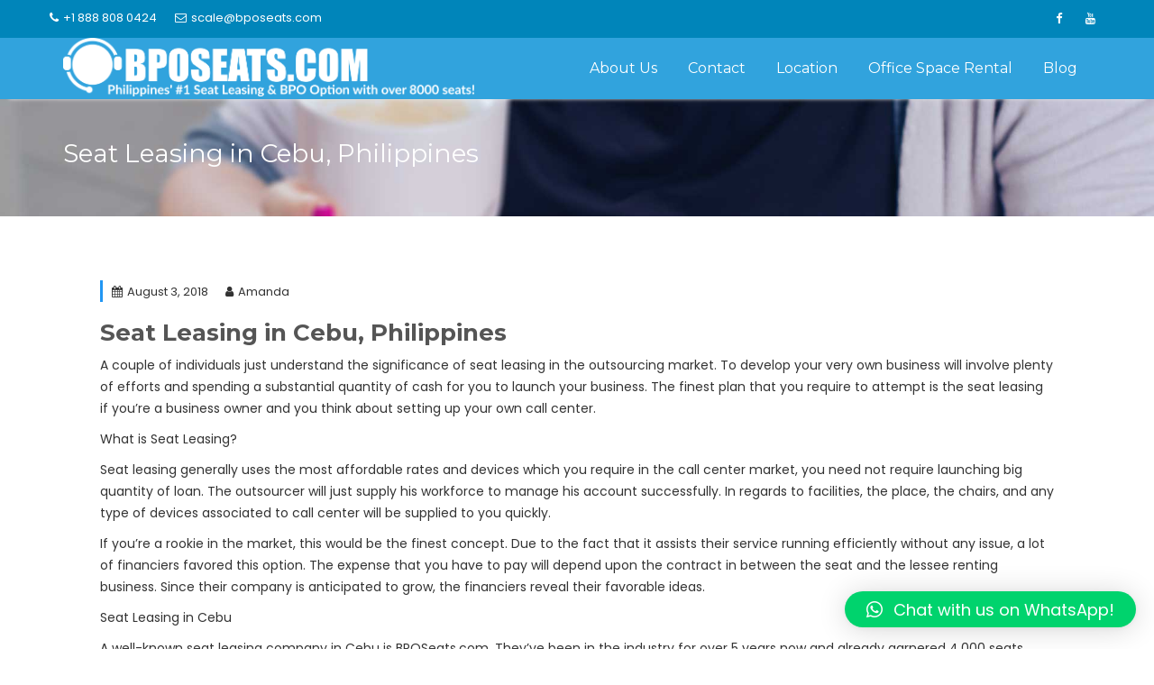

--- FILE ---
content_type: text/html; charset=UTF-8
request_url: https://callcenteroffice.bposeats.com/2018/08/03/seat-leasing-in-cebu-philippines/
body_size: 14246
content:
<!DOCTYPE html><html lang="en-US">
        	<head>

		        <meta charset="UTF-8">
        <meta name="viewport" content="width=device-width, initial-scale=1">
        <link rel="profile" href="http://gmpg.org/xfn/11">
        <link rel="pingback" href="https://callcenteroffice.bposeats.com/xmlrpc.php">
        <meta name='robots' content='index, follow, max-image-preview:large, max-snippet:-1, max-video-preview:-1' />

	<!-- This site is optimized with the Yoast SEO plugin v19.14 - https://yoast.com/wordpress/plugins/seo/ -->
	<title>Seat Leasing in Cebu, Philippines</title>
	<meta name="description" content="A well-known seat leasing company in Cebu is BPOSeats.com. They have over 4,000 seats across 4 prime locations in the city." />
	<link rel="canonical" href="https://callcenteroffice.bposeats.com/2018/08/03/seat-leasing-in-cebu-philippines/" />
	<meta property="og:locale" content="en_US" />
	<meta property="og:type" content="article" />
	<meta property="og:title" content="Seat Leasing in Cebu, Philippines" />
	<meta property="og:description" content="A well-known seat leasing company in Cebu is BPOSeats.com. They have over 4,000 seats across 4 prime locations in the city." />
	<meta property="og:url" content="https://callcenteroffice.bposeats.com/2018/08/03/seat-leasing-in-cebu-philippines/" />
	<meta property="og:site_name" content="BPOSeats.com" />
	<meta property="article:published_time" content="2018-08-03T09:41:07+00:00" />
	<meta property="og:image" content="https://callcenteroffice.bposeats.com/wp-content/uploads/2018/05/IMG_1907-e1529303566692.jpg" />
	<meta property="og:image:width" content="1300" />
	<meta property="og:image:height" content="866" />
	<meta property="og:image:type" content="image/jpeg" />
	<meta name="author" content="Amanda" />
	<meta name="twitter:card" content="summary_large_image" />
	<meta name="twitter:label1" content="Written by" />
	<meta name="twitter:data1" content="Amanda" />
	<meta name="twitter:label2" content="Est. reading time" />
	<meta name="twitter:data2" content="2 minutes" />
	<script type="application/ld+json" class="yoast-schema-graph">{"@context":"https://schema.org","@graph":[{"@type":"Article","@id":"https://callcenteroffice.bposeats.com/2018/08/03/seat-leasing-in-cebu-philippines/#article","isPartOf":{"@id":"https://callcenteroffice.bposeats.com/2018/08/03/seat-leasing-in-cebu-philippines/"},"author":{"name":"Amanda","@id":"https://callcenteroffice.bposeats.com/#/schema/person/a7cb23c2aa16bb2fd59a49f85e906755"},"headline":"Seat Leasing in Cebu, Philippines","datePublished":"2018-08-03T09:41:07+00:00","dateModified":"2018-08-03T09:41:07+00:00","mainEntityOfPage":{"@id":"https://callcenteroffice.bposeats.com/2018/08/03/seat-leasing-in-cebu-philippines/"},"wordCount":363,"commentCount":0,"publisher":{"@id":"https://callcenteroffice.bposeats.com/#organization"},"image":{"@id":"https://callcenteroffice.bposeats.com/2018/08/03/seat-leasing-in-cebu-philippines/#primaryimage"},"thumbnailUrl":"https://callcenteroffice.bposeats.com/wp-content/uploads/2018/05/IMG_1907-e1529303566692.jpg","keywords":["BPO Seat Leasing","bposeats","bposeats.com","call center seat leasing","cebu seat leasing","Seat Leasing","seat leasing Cebu","Seat Leasing offices","seat leasing provider","seat leasing services"],"inLanguage":"en-US","potentialAction":[{"@type":"CommentAction","name":"Comment","target":["https://callcenteroffice.bposeats.com/2018/08/03/seat-leasing-in-cebu-philippines/#respond"]}]},{"@type":"WebPage","@id":"https://callcenteroffice.bposeats.com/2018/08/03/seat-leasing-in-cebu-philippines/","url":"https://callcenteroffice.bposeats.com/2018/08/03/seat-leasing-in-cebu-philippines/","name":"Seat Leasing in Cebu, Philippines","isPartOf":{"@id":"https://callcenteroffice.bposeats.com/#website"},"primaryImageOfPage":{"@id":"https://callcenteroffice.bposeats.com/2018/08/03/seat-leasing-in-cebu-philippines/#primaryimage"},"image":{"@id":"https://callcenteroffice.bposeats.com/2018/08/03/seat-leasing-in-cebu-philippines/#primaryimage"},"thumbnailUrl":"https://callcenteroffice.bposeats.com/wp-content/uploads/2018/05/IMG_1907-e1529303566692.jpg","datePublished":"2018-08-03T09:41:07+00:00","dateModified":"2018-08-03T09:41:07+00:00","description":"A well-known seat leasing company in Cebu is BPOSeats.com. They have over 4,000 seats across 4 prime locations in the city.","breadcrumb":{"@id":"https://callcenteroffice.bposeats.com/2018/08/03/seat-leasing-in-cebu-philippines/#breadcrumb"},"inLanguage":"en-US","potentialAction":[{"@type":"ReadAction","target":["https://callcenteroffice.bposeats.com/2018/08/03/seat-leasing-in-cebu-philippines/"]}]},{"@type":"ImageObject","inLanguage":"en-US","@id":"https://callcenteroffice.bposeats.com/2018/08/03/seat-leasing-in-cebu-philippines/#primaryimage","url":"https://callcenteroffice.bposeats.com/wp-content/uploads/2018/05/IMG_1907-e1529303566692.jpg","contentUrl":"https://callcenteroffice.bposeats.com/wp-content/uploads/2018/05/IMG_1907-e1529303566692.jpg","width":1300,"height":866},{"@type":"BreadcrumbList","@id":"https://callcenteroffice.bposeats.com/2018/08/03/seat-leasing-in-cebu-philippines/#breadcrumb","itemListElement":[{"@type":"ListItem","position":1,"name":"Home","item":"https://callcenteroffice.bposeats.com/"},{"@type":"ListItem","position":2,"name":"Blog","item":"https://callcenteroffice.bposeats.com/home/about-bposeats-com-cebu-city-philippines-seat-leasing-contact-us/blog/"},{"@type":"ListItem","position":3,"name":"Seat Leasing in Cebu, Philippines"}]},{"@type":"WebSite","@id":"https://callcenteroffice.bposeats.com/#website","url":"https://callcenteroffice.bposeats.com/","name":"BPOSeats.com","description":"Philippine&#039;s #1 Seat Leasing &amp; BPO Option with over 8000 seats available!","publisher":{"@id":"https://callcenteroffice.bposeats.com/#organization"},"potentialAction":[{"@type":"SearchAction","target":{"@type":"EntryPoint","urlTemplate":"https://callcenteroffice.bposeats.com/?s={search_term_string}"},"query-input":"required name=search_term_string"}],"inLanguage":"en-US"},{"@type":"Organization","@id":"https://callcenteroffice.bposeats.com/#organization","name":"BPOSeats","url":"https://callcenteroffice.bposeats.com/","logo":{"@type":"ImageObject","inLanguage":"en-US","@id":"https://callcenteroffice.bposeats.com/#/schema/logo/image/","url":"https://callcenteroffice.bposeats.com/wp-content/uploads/2017/07/BPOseats.com-largex5-logo.png","contentUrl":"https://callcenteroffice.bposeats.com/wp-content/uploads/2017/07/BPOseats.com-largex5-logo.png","width":300,"height":203,"caption":"BPOSeats"},"image":{"@id":"https://callcenteroffice.bposeats.com/#/schema/logo/image/"}},{"@type":"Person","@id":"https://callcenteroffice.bposeats.com/#/schema/person/a7cb23c2aa16bb2fd59a49f85e906755","name":"Amanda","image":{"@type":"ImageObject","inLanguage":"en-US","@id":"https://callcenteroffice.bposeats.com/#/schema/person/image/","url":"https://secure.gravatar.com/avatar/3ab3d3ae131dccfa94bab34eba20d37c?s=96&d=mm&r=g","contentUrl":"https://secure.gravatar.com/avatar/3ab3d3ae131dccfa94bab34eba20d37c?s=96&d=mm&r=g","caption":"Amanda"},"sameAs":["http://BPOSeats.com"],"url":"https://callcenteroffice.bposeats.com/author/amanda/"}]}</script>
	<!-- / Yoast SEO plugin. -->


<link rel='dns-prefetch' href='//www.googletagmanager.com' />
<link rel='dns-prefetch' href='//fonts.googleapis.com' />
<link rel="alternate" type="application/rss+xml" title="BPOSeats.com &raquo; Feed" href="https://callcenteroffice.bposeats.com/feed/" />
<link rel="alternate" type="application/rss+xml" title="BPOSeats.com &raquo; Comments Feed" href="https://callcenteroffice.bposeats.com/comments/feed/" />
<link rel="alternate" type="application/rss+xml" title="BPOSeats.com &raquo; Seat Leasing in Cebu, Philippines Comments Feed" href="https://callcenteroffice.bposeats.com/2018/08/03/seat-leasing-in-cebu-philippines/feed/" />
<script type="text/javascript">
window._wpemojiSettings = {"baseUrl":"https:\/\/s.w.org\/images\/core\/emoji\/14.0.0\/72x72\/","ext":".png","svgUrl":"https:\/\/s.w.org\/images\/core\/emoji\/14.0.0\/svg\/","svgExt":".svg","source":{"concatemoji":"https:\/\/callcenteroffice.bposeats.com\/wp-includes\/js\/wp-emoji-release.min.js?ver=6.1.9"}};
/*! This file is auto-generated */
!function(e,a,t){var n,r,o,i=a.createElement("canvas"),p=i.getContext&&i.getContext("2d");function s(e,t){var a=String.fromCharCode,e=(p.clearRect(0,0,i.width,i.height),p.fillText(a.apply(this,e),0,0),i.toDataURL());return p.clearRect(0,0,i.width,i.height),p.fillText(a.apply(this,t),0,0),e===i.toDataURL()}function c(e){var t=a.createElement("script");t.src=e,t.defer=t.type="text/javascript",a.getElementsByTagName("head")[0].appendChild(t)}for(o=Array("flag","emoji"),t.supports={everything:!0,everythingExceptFlag:!0},r=0;r<o.length;r++)t.supports[o[r]]=function(e){if(p&&p.fillText)switch(p.textBaseline="top",p.font="600 32px Arial",e){case"flag":return s([127987,65039,8205,9895,65039],[127987,65039,8203,9895,65039])?!1:!s([55356,56826,55356,56819],[55356,56826,8203,55356,56819])&&!s([55356,57332,56128,56423,56128,56418,56128,56421,56128,56430,56128,56423,56128,56447],[55356,57332,8203,56128,56423,8203,56128,56418,8203,56128,56421,8203,56128,56430,8203,56128,56423,8203,56128,56447]);case"emoji":return!s([129777,127995,8205,129778,127999],[129777,127995,8203,129778,127999])}return!1}(o[r]),t.supports.everything=t.supports.everything&&t.supports[o[r]],"flag"!==o[r]&&(t.supports.everythingExceptFlag=t.supports.everythingExceptFlag&&t.supports[o[r]]);t.supports.everythingExceptFlag=t.supports.everythingExceptFlag&&!t.supports.flag,t.DOMReady=!1,t.readyCallback=function(){t.DOMReady=!0},t.supports.everything||(n=function(){t.readyCallback()},a.addEventListener?(a.addEventListener("DOMContentLoaded",n,!1),e.addEventListener("load",n,!1)):(e.attachEvent("onload",n),a.attachEvent("onreadystatechange",function(){"complete"===a.readyState&&t.readyCallback()})),(e=t.source||{}).concatemoji?c(e.concatemoji):e.wpemoji&&e.twemoji&&(c(e.twemoji),c(e.wpemoji)))}(window,document,window._wpemojiSettings);
</script>
<style type="text/css">
img.wp-smiley,
img.emoji {
	display: inline !important;
	border: none !important;
	box-shadow: none !important;
	height: 1em !important;
	width: 1em !important;
	margin: 0 0.07em !important;
	vertical-align: -0.1em !important;
	background: none !important;
	padding: 0 !important;
}
</style>
	<link rel='stylesheet' id='wp-block-library-css' href='https://callcenteroffice.bposeats.com/wp-includes/css/dist/block-library/style.min.css?ver=6.1.9' type='text/css' media='all' />
<style id='wp-block-library-theme-inline-css' type='text/css'>
.wp-block-audio figcaption{color:#555;font-size:13px;text-align:center}.is-dark-theme .wp-block-audio figcaption{color:hsla(0,0%,100%,.65)}.wp-block-audio{margin:0 0 1em}.wp-block-code{border:1px solid #ccc;border-radius:4px;font-family:Menlo,Consolas,monaco,monospace;padding:.8em 1em}.wp-block-embed figcaption{color:#555;font-size:13px;text-align:center}.is-dark-theme .wp-block-embed figcaption{color:hsla(0,0%,100%,.65)}.wp-block-embed{margin:0 0 1em}.blocks-gallery-caption{color:#555;font-size:13px;text-align:center}.is-dark-theme .blocks-gallery-caption{color:hsla(0,0%,100%,.65)}.wp-block-image figcaption{color:#555;font-size:13px;text-align:center}.is-dark-theme .wp-block-image figcaption{color:hsla(0,0%,100%,.65)}.wp-block-image{margin:0 0 1em}.wp-block-pullquote{border-top:4px solid;border-bottom:4px solid;margin-bottom:1.75em;color:currentColor}.wp-block-pullquote__citation,.wp-block-pullquote cite,.wp-block-pullquote footer{color:currentColor;text-transform:uppercase;font-size:.8125em;font-style:normal}.wp-block-quote{border-left:.25em solid;margin:0 0 1.75em;padding-left:1em}.wp-block-quote cite,.wp-block-quote footer{color:currentColor;font-size:.8125em;position:relative;font-style:normal}.wp-block-quote.has-text-align-right{border-left:none;border-right:.25em solid;padding-left:0;padding-right:1em}.wp-block-quote.has-text-align-center{border:none;padding-left:0}.wp-block-quote.is-large,.wp-block-quote.is-style-large,.wp-block-quote.is-style-plain{border:none}.wp-block-search .wp-block-search__label{font-weight:700}.wp-block-search__button{border:1px solid #ccc;padding:.375em .625em}:where(.wp-block-group.has-background){padding:1.25em 2.375em}.wp-block-separator.has-css-opacity{opacity:.4}.wp-block-separator{border:none;border-bottom:2px solid;margin-left:auto;margin-right:auto}.wp-block-separator.has-alpha-channel-opacity{opacity:1}.wp-block-separator:not(.is-style-wide):not(.is-style-dots){width:100px}.wp-block-separator.has-background:not(.is-style-dots){border-bottom:none;height:1px}.wp-block-separator.has-background:not(.is-style-wide):not(.is-style-dots){height:2px}.wp-block-table{margin:"0 0 1em 0"}.wp-block-table thead{border-bottom:3px solid}.wp-block-table tfoot{border-top:3px solid}.wp-block-table td,.wp-block-table th{word-break:normal}.wp-block-table figcaption{color:#555;font-size:13px;text-align:center}.is-dark-theme .wp-block-table figcaption{color:hsla(0,0%,100%,.65)}.wp-block-video figcaption{color:#555;font-size:13px;text-align:center}.is-dark-theme .wp-block-video figcaption{color:hsla(0,0%,100%,.65)}.wp-block-video{margin:0 0 1em}.wp-block-template-part.has-background{padding:1.25em 2.375em;margin-top:0;margin-bottom:0}
</style>
<link rel='stylesheet' id='classic-theme-styles-css' href='https://callcenteroffice.bposeats.com/wp-includes/css/classic-themes.min.css?ver=1' type='text/css' media='all' />
<style id='global-styles-inline-css' type='text/css'>
body{--wp--preset--color--black: #000000;--wp--preset--color--cyan-bluish-gray: #abb8c3;--wp--preset--color--white: #ffffff;--wp--preset--color--pale-pink: #f78da7;--wp--preset--color--vivid-red: #cf2e2e;--wp--preset--color--luminous-vivid-orange: #ff6900;--wp--preset--color--luminous-vivid-amber: #fcb900;--wp--preset--color--light-green-cyan: #7bdcb5;--wp--preset--color--vivid-green-cyan: #00d084;--wp--preset--color--pale-cyan-blue: #8ed1fc;--wp--preset--color--vivid-cyan-blue: #0693e3;--wp--preset--color--vivid-purple: #9b51e0;--wp--preset--gradient--vivid-cyan-blue-to-vivid-purple: linear-gradient(135deg,rgba(6,147,227,1) 0%,rgb(155,81,224) 100%);--wp--preset--gradient--light-green-cyan-to-vivid-green-cyan: linear-gradient(135deg,rgb(122,220,180) 0%,rgb(0,208,130) 100%);--wp--preset--gradient--luminous-vivid-amber-to-luminous-vivid-orange: linear-gradient(135deg,rgba(252,185,0,1) 0%,rgba(255,105,0,1) 100%);--wp--preset--gradient--luminous-vivid-orange-to-vivid-red: linear-gradient(135deg,rgba(255,105,0,1) 0%,rgb(207,46,46) 100%);--wp--preset--gradient--very-light-gray-to-cyan-bluish-gray: linear-gradient(135deg,rgb(238,238,238) 0%,rgb(169,184,195) 100%);--wp--preset--gradient--cool-to-warm-spectrum: linear-gradient(135deg,rgb(74,234,220) 0%,rgb(151,120,209) 20%,rgb(207,42,186) 40%,rgb(238,44,130) 60%,rgb(251,105,98) 80%,rgb(254,248,76) 100%);--wp--preset--gradient--blush-light-purple: linear-gradient(135deg,rgb(255,206,236) 0%,rgb(152,150,240) 100%);--wp--preset--gradient--blush-bordeaux: linear-gradient(135deg,rgb(254,205,165) 0%,rgb(254,45,45) 50%,rgb(107,0,62) 100%);--wp--preset--gradient--luminous-dusk: linear-gradient(135deg,rgb(255,203,112) 0%,rgb(199,81,192) 50%,rgb(65,88,208) 100%);--wp--preset--gradient--pale-ocean: linear-gradient(135deg,rgb(255,245,203) 0%,rgb(182,227,212) 50%,rgb(51,167,181) 100%);--wp--preset--gradient--electric-grass: linear-gradient(135deg,rgb(202,248,128) 0%,rgb(113,206,126) 100%);--wp--preset--gradient--midnight: linear-gradient(135deg,rgb(2,3,129) 0%,rgb(40,116,252) 100%);--wp--preset--duotone--dark-grayscale: url('#wp-duotone-dark-grayscale');--wp--preset--duotone--grayscale: url('#wp-duotone-grayscale');--wp--preset--duotone--purple-yellow: url('#wp-duotone-purple-yellow');--wp--preset--duotone--blue-red: url('#wp-duotone-blue-red');--wp--preset--duotone--midnight: url('#wp-duotone-midnight');--wp--preset--duotone--magenta-yellow: url('#wp-duotone-magenta-yellow');--wp--preset--duotone--purple-green: url('#wp-duotone-purple-green');--wp--preset--duotone--blue-orange: url('#wp-duotone-blue-orange');--wp--preset--font-size--small: 13px;--wp--preset--font-size--medium: 20px;--wp--preset--font-size--large: 36px;--wp--preset--font-size--x-large: 42px;--wp--preset--spacing--20: 0.44rem;--wp--preset--spacing--30: 0.67rem;--wp--preset--spacing--40: 1rem;--wp--preset--spacing--50: 1.5rem;--wp--preset--spacing--60: 2.25rem;--wp--preset--spacing--70: 3.38rem;--wp--preset--spacing--80: 5.06rem;}:where(.is-layout-flex){gap: 0.5em;}body .is-layout-flow > .alignleft{float: left;margin-inline-start: 0;margin-inline-end: 2em;}body .is-layout-flow > .alignright{float: right;margin-inline-start: 2em;margin-inline-end: 0;}body .is-layout-flow > .aligncenter{margin-left: auto !important;margin-right: auto !important;}body .is-layout-constrained > .alignleft{float: left;margin-inline-start: 0;margin-inline-end: 2em;}body .is-layout-constrained > .alignright{float: right;margin-inline-start: 2em;margin-inline-end: 0;}body .is-layout-constrained > .aligncenter{margin-left: auto !important;margin-right: auto !important;}body .is-layout-constrained > :where(:not(.alignleft):not(.alignright):not(.alignfull)){max-width: var(--wp--style--global--content-size);margin-left: auto !important;margin-right: auto !important;}body .is-layout-constrained > .alignwide{max-width: var(--wp--style--global--wide-size);}body .is-layout-flex{display: flex;}body .is-layout-flex{flex-wrap: wrap;align-items: center;}body .is-layout-flex > *{margin: 0;}:where(.wp-block-columns.is-layout-flex){gap: 2em;}.has-black-color{color: var(--wp--preset--color--black) !important;}.has-cyan-bluish-gray-color{color: var(--wp--preset--color--cyan-bluish-gray) !important;}.has-white-color{color: var(--wp--preset--color--white) !important;}.has-pale-pink-color{color: var(--wp--preset--color--pale-pink) !important;}.has-vivid-red-color{color: var(--wp--preset--color--vivid-red) !important;}.has-luminous-vivid-orange-color{color: var(--wp--preset--color--luminous-vivid-orange) !important;}.has-luminous-vivid-amber-color{color: var(--wp--preset--color--luminous-vivid-amber) !important;}.has-light-green-cyan-color{color: var(--wp--preset--color--light-green-cyan) !important;}.has-vivid-green-cyan-color{color: var(--wp--preset--color--vivid-green-cyan) !important;}.has-pale-cyan-blue-color{color: var(--wp--preset--color--pale-cyan-blue) !important;}.has-vivid-cyan-blue-color{color: var(--wp--preset--color--vivid-cyan-blue) !important;}.has-vivid-purple-color{color: var(--wp--preset--color--vivid-purple) !important;}.has-black-background-color{background-color: var(--wp--preset--color--black) !important;}.has-cyan-bluish-gray-background-color{background-color: var(--wp--preset--color--cyan-bluish-gray) !important;}.has-white-background-color{background-color: var(--wp--preset--color--white) !important;}.has-pale-pink-background-color{background-color: var(--wp--preset--color--pale-pink) !important;}.has-vivid-red-background-color{background-color: var(--wp--preset--color--vivid-red) !important;}.has-luminous-vivid-orange-background-color{background-color: var(--wp--preset--color--luminous-vivid-orange) !important;}.has-luminous-vivid-amber-background-color{background-color: var(--wp--preset--color--luminous-vivid-amber) !important;}.has-light-green-cyan-background-color{background-color: var(--wp--preset--color--light-green-cyan) !important;}.has-vivid-green-cyan-background-color{background-color: var(--wp--preset--color--vivid-green-cyan) !important;}.has-pale-cyan-blue-background-color{background-color: var(--wp--preset--color--pale-cyan-blue) !important;}.has-vivid-cyan-blue-background-color{background-color: var(--wp--preset--color--vivid-cyan-blue) !important;}.has-vivid-purple-background-color{background-color: var(--wp--preset--color--vivid-purple) !important;}.has-black-border-color{border-color: var(--wp--preset--color--black) !important;}.has-cyan-bluish-gray-border-color{border-color: var(--wp--preset--color--cyan-bluish-gray) !important;}.has-white-border-color{border-color: var(--wp--preset--color--white) !important;}.has-pale-pink-border-color{border-color: var(--wp--preset--color--pale-pink) !important;}.has-vivid-red-border-color{border-color: var(--wp--preset--color--vivid-red) !important;}.has-luminous-vivid-orange-border-color{border-color: var(--wp--preset--color--luminous-vivid-orange) !important;}.has-luminous-vivid-amber-border-color{border-color: var(--wp--preset--color--luminous-vivid-amber) !important;}.has-light-green-cyan-border-color{border-color: var(--wp--preset--color--light-green-cyan) !important;}.has-vivid-green-cyan-border-color{border-color: var(--wp--preset--color--vivid-green-cyan) !important;}.has-pale-cyan-blue-border-color{border-color: var(--wp--preset--color--pale-cyan-blue) !important;}.has-vivid-cyan-blue-border-color{border-color: var(--wp--preset--color--vivid-cyan-blue) !important;}.has-vivid-purple-border-color{border-color: var(--wp--preset--color--vivid-purple) !important;}.has-vivid-cyan-blue-to-vivid-purple-gradient-background{background: var(--wp--preset--gradient--vivid-cyan-blue-to-vivid-purple) !important;}.has-light-green-cyan-to-vivid-green-cyan-gradient-background{background: var(--wp--preset--gradient--light-green-cyan-to-vivid-green-cyan) !important;}.has-luminous-vivid-amber-to-luminous-vivid-orange-gradient-background{background: var(--wp--preset--gradient--luminous-vivid-amber-to-luminous-vivid-orange) !important;}.has-luminous-vivid-orange-to-vivid-red-gradient-background{background: var(--wp--preset--gradient--luminous-vivid-orange-to-vivid-red) !important;}.has-very-light-gray-to-cyan-bluish-gray-gradient-background{background: var(--wp--preset--gradient--very-light-gray-to-cyan-bluish-gray) !important;}.has-cool-to-warm-spectrum-gradient-background{background: var(--wp--preset--gradient--cool-to-warm-spectrum) !important;}.has-blush-light-purple-gradient-background{background: var(--wp--preset--gradient--blush-light-purple) !important;}.has-blush-bordeaux-gradient-background{background: var(--wp--preset--gradient--blush-bordeaux) !important;}.has-luminous-dusk-gradient-background{background: var(--wp--preset--gradient--luminous-dusk) !important;}.has-pale-ocean-gradient-background{background: var(--wp--preset--gradient--pale-ocean) !important;}.has-electric-grass-gradient-background{background: var(--wp--preset--gradient--electric-grass) !important;}.has-midnight-gradient-background{background: var(--wp--preset--gradient--midnight) !important;}.has-small-font-size{font-size: var(--wp--preset--font-size--small) !important;}.has-medium-font-size{font-size: var(--wp--preset--font-size--medium) !important;}.has-large-font-size{font-size: var(--wp--preset--font-size--large) !important;}.has-x-large-font-size{font-size: var(--wp--preset--font-size--x-large) !important;}
.wp-block-navigation a:where(:not(.wp-element-button)){color: inherit;}
:where(.wp-block-columns.is-layout-flex){gap: 2em;}
.wp-block-pullquote{font-size: 1.5em;line-height: 1.6;}
</style>
<link rel='stylesheet' id='contact-form-7-css' href='https://callcenteroffice.bposeats.com/wp-content/plugins/contact-form-7/includes/css/styles.css?ver=5.7.2' type='text/css' media='all' />
<link rel='stylesheet' id='plyr-css-css' href='https://callcenteroffice.bposeats.com/wp-content/plugins/easy-video-player/lib/plyr.css?ver=6.1.9' type='text/css' media='all' />
<link rel='stylesheet' id='wpos-slick-style-css' href='https://callcenteroffice.bposeats.com/wp-content/plugins/wp-responsive-recent-post-slider/assets/css/slick.css?ver=3.1.2' type='text/css' media='all' />
<link rel='stylesheet' id='wppsac-public-style-css' href='https://callcenteroffice.bposeats.com/wp-content/plugins/wp-responsive-recent-post-slider/assets/css/recent-post-style.css?ver=3.1.2' type='text/css' media='all' />
<link rel='stylesheet' id='mercantile-googleapis-css' href='//fonts.googleapis.com/css?family=Montserrat:400,700|Poppins:300,400' type='text/css' media='all' />
<link rel='stylesheet' id='bootstrap-css' href='https://callcenteroffice.bposeats.com/wp-content/themes/mercantile/assets/library/bootstrap/css/bootstrap.min.css?ver=3.3.6' type='text/css' media='all' />
<link rel='stylesheet' id='font-awesome-css' href='https://callcenteroffice.bposeats.com/wp-content/plugins/elementor/assets/lib/font-awesome/css/font-awesome.min.css?ver=4.7.0' type='text/css' media='all' />
<link rel='stylesheet' id='jquery-owl-css' href='https://callcenteroffice.bposeats.com/wp-content/themes/mercantile/assets/library/owl-carousel/owl.carousel.css?ver=1.3.3' type='text/css' media='all' />
<link rel='stylesheet' id='mercantile-style-css' href='https://callcenteroffice.bposeats.com/wp-content/themes/mercantile/style.css?ver=2.0.0' type='text/css' media='all' />
<style id='mercantile-style-inline-css' type='text/css'>

              .inner-main-title {
                background-image:url('https://callcenteroffice.bposeats.com/wp-content/themes/mercantile/assets/img/startup-slider.jpg');
                background-repeat:no-repeat;
                background-size:cover;
                background-attachment:fixed;
                background-position: center;
            }
            a:hover,
            a:active,
            a:focus,
            .btn-primary:hover,
            .wpcf7-form input.wpcf7-submit:hover,
            .widget li a:hover,
            .posted-on a:hover,
            .cat-links a:hover,
            .comments-link a:hover,
            article.post .entry-header .entry-title a:hover, 
            article.page .entry-header .entry-title a:hover,
            .edit-link a:hover,
            .tags-links a:hover,
            .byline a:hover,
            .nav-links a:hover,
             .main-navigation ul ul a:hover,
             .primary-color,
             #mercantile-breadcrumbs .breadcrumb-container a:hover,
             .btn-primary:focus,
            .wpcf7-form input.wpcf7-submit:focus,
            .widget li a:focus,
            .posted-on a:focus,
            .cat-links a:focus,
            .comments-link a:focus,
            article.post .entry-header .entry-title a:focus, 
            article.page .entry-header .entry-title a:focus,
            .edit-link a:focus,
            .tags-links a:focus,
            .byline a:focus,
            .nav-links a:focus,
             .main-navigation ul ul a:focus,
             .primary-color,
             #mercantile-breadcrumbs .breadcrumb-container a:focus,
            .owl-buttons >div i,
            .col-details > h2,
             .contact-form i,
             #mercantile-breadcrumbs,
             #mercantile-breadcrumbs a{
                color: #2196F3;
            }
            .main-navigation .acme-normal-page .current-menu-item,
            .main-navigation .acme-normal-page .current_page_item,
            .main-navigation .active ,
            .main-navigation .navbar-nav >li:hover,
            .main-navigation .navbar-nav >li:focus-within{
                background-color: #2196F3;
                color:#fff;
            }
            .navbar .navbar-toggle:hover,
            .navbar .navbar-toggle:focus,
            .comment-form .form-submit input,
            .read-more,
            .btn-primary,
            .circle,
            .rectangle,
            .wpcf7-form input.wpcf7-submit,
            .breadcrumb,
            .owl-buttons >div i:hover,
            .owl-buttons >div i:focus,
            .top-header,
            .sm-up-container,
            .testimonial-content,
            .team-item :hover,
            .team-item :focus-within,
            .primary-bg-color,
            .acme-portfolio .round-icon{
                background-color: #2196F3;
                color:#fff;
            }
            .comment-form .form-submit input,
            .read-more,
            .at-btn-wrap .btn-primary,
            .wpcf7-form input.wpcf7-submit,
            .rectangle,
            .contact-form i{
                border: 1px solid #2196F3;
            }
            article.post .entry-header, 
            article.page .entry-header,
            .at-remove-width .widget-title{
                border-left: 3px solid #2196F3;
            }
            .rtl article.post .entry-header, 
            .rtl article.page .entry-header,
            .rtl .at-remove-width .widget-title{
                border-right: 3px solid #2196F3;
                border-left:medium none;
            }
            
            .blog article.sticky {
                border-top: 2px solid #2196F3;
            }
             .breadcrumb::after {
                border-left: 5px solid #2196F3;
            }
            .rtl .breadcrumb::after {
                border-right: 5px solid #2196F3;
                border-left:medium none;
            }
            
</style>
<link rel='stylesheet' id='mercantile-block-front-styles-css' href='https://callcenteroffice.bposeats.com/wp-content/themes/mercantile/acmethemes/gutenberg/gutenberg-front.css?ver=1.0' type='text/css' media='all' />
<link rel='stylesheet' id='qlwapp-css' href='https://callcenteroffice.bposeats.com/wp-content/plugins/wp-whatsapp-chat/build/frontend/css/style.css?ver=6.2.8' type='text/css' media='all' />
<link rel='stylesheet' id='wp-components-css' href='https://callcenteroffice.bposeats.com/wp-includes/css/dist/components/style.min.css?ver=6.1.9' type='text/css' media='all' />
<link rel='stylesheet' id='wp-block-editor-css' href='https://callcenteroffice.bposeats.com/wp-includes/css/dist/block-editor/style.min.css?ver=6.1.9' type='text/css' media='all' />
<link rel='stylesheet' id='wp-nux-css' href='https://callcenteroffice.bposeats.com/wp-includes/css/dist/nux/style.min.css?ver=6.1.9' type='text/css' media='all' />
<link rel='stylesheet' id='wp-reusable-blocks-css' href='https://callcenteroffice.bposeats.com/wp-includes/css/dist/reusable-blocks/style.min.css?ver=6.1.9' type='text/css' media='all' />
<link rel='stylesheet' id='wp-editor-css' href='https://callcenteroffice.bposeats.com/wp-includes/css/dist/editor/style.min.css?ver=6.1.9' type='text/css' media='all' />
<link rel='stylesheet' id='gutentor-css' href='https://callcenteroffice.bposeats.com/wp-content/plugins/gutentor/dist/blocks.style.build.css?ver=3.2.5' type='text/css' media='all' />
<script type='text/javascript' src='https://callcenteroffice.bposeats.com/wp-includes/js/jquery/jquery.min.js?ver=3.6.1' id='jquery-core-js'></script>
<script type='text/javascript' src='https://callcenteroffice.bposeats.com/wp-includes/js/jquery/jquery-migrate.min.js?ver=3.3.2' id='jquery-migrate-js'></script>
<script type='text/javascript' src='https://callcenteroffice.bposeats.com/wp-content/plugins/easy-video-player/lib/plyr.js?ver=6.1.9' id='plyr-js-js'></script>
<!--[if lt IE 9]>
<script type='text/javascript' src='https://callcenteroffice.bposeats.com/wp-content/themes/mercantile/assets/library/html5shiv/html5shiv.min.js?ver=3.7.3' id='html5-js'></script>
<![endif]-->
<!--[if lt IE 9]>
<script type='text/javascript' src='https://callcenteroffice.bposeats.com/wp-content/themes/mercantile/assets/library/respond/respond.min.js?ver=1.1.2' id='respond-js'></script>
<![endif]-->

<!-- Google Analytics snippet added by Site Kit -->
<script type='text/javascript' src='https://www.googletagmanager.com/gtag/js?id=UA-255935762-1' id='google_gtagjs-js' async></script>
<script type='text/javascript' id='google_gtagjs-js-after'>
window.dataLayer = window.dataLayer || [];function gtag(){dataLayer.push(arguments);}
gtag('set', 'linker', {"domains":["callcenteroffice.bposeats.com"]} );
gtag("js", new Date());
gtag("set", "developer_id.dZTNiMT", true);
gtag("config", "UA-255935762-1", {"anonymize_ip":true});
gtag("config", "G-1M74M92L7R");
</script>

<!-- End Google Analytics snippet added by Site Kit -->
<link rel="https://api.w.org/" href="https://callcenteroffice.bposeats.com/wp-json/" /><link rel="alternate" type="application/json" href="https://callcenteroffice.bposeats.com/wp-json/wp/v2/posts/4319" /><link rel="EditURI" type="application/rsd+xml" title="RSD" href="https://callcenteroffice.bposeats.com/xmlrpc.php?rsd" />
<link rel="wlwmanifest" type="application/wlwmanifest+xml" href="https://callcenteroffice.bposeats.com/wp-includes/wlwmanifest.xml" />
<meta name="generator" content="WordPress 6.1.9" />
<link rel='shortlink' href='https://callcenteroffice.bposeats.com/?p=4319' />
<link rel="alternate" type="application/json+oembed" href="https://callcenteroffice.bposeats.com/wp-json/oembed/1.0/embed?url=https%3A%2F%2Fcallcenteroffice.bposeats.com%2F2018%2F08%2F03%2Fseat-leasing-in-cebu-philippines%2F" />
<link rel="alternate" type="text/xml+oembed" href="https://callcenteroffice.bposeats.com/wp-json/oembed/1.0/embed?url=https%3A%2F%2Fcallcenteroffice.bposeats.com%2F2018%2F08%2F03%2Fseat-leasing-in-cebu-philippines%2F&#038;format=xml" />
<meta name="generator" content="Site Kit by Google 1.93.0" /><style type="text/css">.recentcomments a{display:inline !important;padding:0 !important;margin:0 !important;}</style><meta name="redi-version" content="1.2.0" /><link rel="icon" href="https://callcenteroffice.bposeats.com/wp-content/uploads/2017/05/cropped-BPOSEATS_LOGO_withTEXT-32x32.png" sizes="32x32" />
<link rel="icon" href="https://callcenteroffice.bposeats.com/wp-content/uploads/2017/05/cropped-BPOSEATS_LOGO_withTEXT-192x192.png" sizes="192x192" />
<link rel="apple-touch-icon" href="https://callcenteroffice.bposeats.com/wp-content/uploads/2017/05/cropped-BPOSEATS_LOGO_withTEXT-180x180.png" />
<meta name="msapplication-TileImage" content="https://callcenteroffice.bposeats.com/wp-content/uploads/2017/05/cropped-BPOSEATS_LOGO_withTEXT-270x270.png" />
		<style type="text/css" id="wp-custom-css">
			/*
You can add your own CSS here.

Click the help icon above to learn more.
*/

.top-header{
	background-color: #0085BA;
}

.navbar .navbar-toggle{
	background-color: #0085BA;
	padding: 5px 14px 2px;
}

.top-header .container .row .col-sm-6{
	padding-left: 0;
	padding-right: 0;
}

.top-header .container .row .col-sm-6.text-left{
	width: 90%;
	float: left;
}

.top-header .container .row .col-sm-6.text-right{
	width: 10%;
	float: right;
}

figure.single-thumb.single-thumb-full img{
	display:none;
}

@media (max-width: 1023px){
	#navbar .navbar-collapse, 
	#navbar .navbar-collapse{
		background-color: #31A3DD;
		height: auto;
	}

	.main-navigation li{
		border-top: 1px solid #0085BA;
	}
}

.navbar{
	background-color: #31A3DD;
	border-radius: 0;
}

@media (min-width: 1023px){
	.navbar-header{
		max-width: 40%;
	}
}

@media (max-width: 1023px){
	.navbar-header a img{
		 max-width: 75%;
	}
}
.main-navigation a{
	color: #FFF;
}

.custom-logo-link{
	padding-top: 0;
}

.main-navigation .acme-normal-page .current-menu-item, .main-navigation .acme-normal-page .current_page_item, .main-navigation .active, .main-navigation .navbar-nav >li:hover{
	background: #000;
}

.site-footer{
	background-color: #31A3DD;
}


.site-footer .footer-copyright{
	display: none;
}

#text-7{
	background-color: #31A3DD;
	color: #FFF;
}

#text-7 ul li{
	border-top: none;
}

#text-7 ul li .fa{
	font-size: 40px;
	display: inline-block;
	vertical-align: middle;
	margin-right: 10px;
    width: 34px;
	color: #555;
	background-color: #FFF;
	border-radius:50%;
    height: 30px;
    padding-top: 0;
    line-height: 30px;
}

#text-7 ul li div{
	display: inline-block;
	vertical-align: middle;
	width: calc(100% - 55px);
}

#text-7 .container{
	margin: 20px auto;
}

#text-7 .container [class^="col-"]:nth-of-type(1){
	border-right: 1px solid #31708f;
	padding-right: 30px;
}

#text-7 .container [class^="col-"]:nth-of-type(2){
	padding-left: 50px;
}


.seatleasing_office{
	box-shadow: 0px 2px 5px rgba(0,0,0,.2);
	padding: 0;
	border-radius: 3px;
	margin: 0 auto 20px;
    float: none;
    overflow: hidden;
}

.seatleasing_office .image{
	padding: 0 0 10px;
}

.seatleasing_office .image br{
	display: none;
}

.seatleasing_office .image .col-xs-6.col-sm-6.col-md-3::before{
	padding-top: 100%;
    content: "";
    display: block;
}

.seatleasing_office .image .col-xs-6.col-sm-6.col-md-3 img{
		position: absolute;
    top: 0;
    left: 0;
    width: 100%;
    height: 100%;
    object-fit: cover;
}


.seatleasing_office .details{
	font-size: 13px;
	padding: 1em 2em 2em;
}

.seatleasing_office .details .price{
    font-weight: bold;
	   font-size: 14px;
    background-color: #333;
    color: white;
    border-radius: 4px;
    padding: 4px 8px;
}

.seatleasing_office .office-title{
	text-align: center;
    color: #FFF;
	background-color: #31A3DD;
	padding: 10px;
	margin-top:0;
	border-radius: 3px 3px 0 0;
	margin-bottom: 0;
}


.seatleasing_office--price{
	position: absolute;
	z-index: 2;
	color: #FFF;
	padding: 10px;
	bottom: 10px;
	font-size: 14px;
	font-weight: 700;
}

.seatleasing_office--price kbd{
	background-color: #EF2D56;
	box-shadow: none;
}



article.post, article.page{
	box-shadow: none;
}

article.page{
	border: none;
}

.single-feat{
	border: none;
}

.wp-video {
    text-align: center;
    margin-left: auto;
    margin-right: auto;
	width: 100%!important;
}

/*FOR SPACE SLIDER*/

#wonderplugincarousel-1 .amazingcarousel-description [class*=col]{
  padding: 3px 2px;
font-size:11px;  
}

#wonderplugincarousel-1 .amazingcarousel-description [class*=col] strong{
	font-size:12px;
}

#text-17 h1{
    margin: 4em 0 0;
}

#text-17 .amazingcarousel-item{
	border-top:none;
	border-radius:4px;
}

#text-17 .amazingcarousel-image a:last-child{
	display:none;
}

#text-17 .amazingcarousel-image div a{
	display:none;
}

/*video slider*/

#wonderplugincarousel-container-5{
	margin-bottom: 50px;
}

#wonderplugincarousel-5 .amazingcarousel-title{
	font-size: 11px!important;
	font-weight: 700!important;
}

.widget #wonderplugincarousel-5 li.amazingcarousel-item{
	border-top: none;
}

#text-21 .main-title{
	margin: 50px 0 15px;
}


#text-21 .amazingcarousel-image a:last-child{
	display:none!important;
}

#text-21 .amazingcarousel-image div:nth-of-type(3){
	display:none!important;
	opacity: 0!important;
}

/*FOR RECENT POST SLIDER*/

#text-19{
	background:#F1F1F1;
	padding-top: 20px;
}

.recent-post-slider .slick-dots li{
	border-top:none;
}

#text-19 .recent-post-slider{
	margin-bottom:20px;
}

#text-19 .recent-post-slider a.readmorebtn{
	color: #FFF;
    background-color: #31A3DD;
	border-color: #1F8BC3;
}


/*for reviews plugin*/

.wprev_widget{
	max-width: 1080px;
	margin: 0 auto 50px;	
}
.widget li{
	    border-top: none;
}

.wprevpro_t1_SPAN_5{
	text-transform: initial;
}

.wprevpro_t1_P_3{
	font-weight: 700;
    font-family: 'Poppins', sans-serif;
	
}


.post-slider--button{
	text-align: center;
	margin-bottom: 20px;
}

@media(max-width: 480px){
	article.post .content-wrapper, article.page .content-wrapper{
		padding:  0;
	}
}

.acme-widgets{
	margin-top: 0;
}

.main-title h2{
	margin-top: 2em;
}

@media (max-width: 812px){
	.sm-up-container{
		top: 82%;
	}
}

#text-22 {
    background-color: #31A3DD;
    color: #FFF;
		padding: 0 0 48px;
}

.link {
	color: #555;
}

.link:hover {
	color: black !important;
}
		</style>
					<style>
				:root {
					--qlwapp-scheme-font-family:inherit;--qlwapp-scheme-font-size:18px;--qlwapp-scheme-icon-size:60px;--qlwapp-scheme-icon-font-size:24px;--qlwapp-scheme-brand:#00d36d;				}
			</style>
			
	</head>
<body class="post-template-default single single-post postid-4319 single-format-standard wp-custom-logo gutentor-active no-sidebar group-blog elementor-default elementor-kit-18645">

<svg xmlns="http://www.w3.org/2000/svg" viewBox="0 0 0 0" width="0" height="0" focusable="false" role="none" style="visibility: hidden; position: absolute; left: -9999px; overflow: hidden;" ><defs><filter id="wp-duotone-dark-grayscale"><feColorMatrix color-interpolation-filters="sRGB" type="matrix" values=" .299 .587 .114 0 0 .299 .587 .114 0 0 .299 .587 .114 0 0 .299 .587 .114 0 0 " /><feComponentTransfer color-interpolation-filters="sRGB" ><feFuncR type="table" tableValues="0 0.49803921568627" /><feFuncG type="table" tableValues="0 0.49803921568627" /><feFuncB type="table" tableValues="0 0.49803921568627" /><feFuncA type="table" tableValues="1 1" /></feComponentTransfer><feComposite in2="SourceGraphic" operator="in" /></filter></defs></svg><svg xmlns="http://www.w3.org/2000/svg" viewBox="0 0 0 0" width="0" height="0" focusable="false" role="none" style="visibility: hidden; position: absolute; left: -9999px; overflow: hidden;" ><defs><filter id="wp-duotone-grayscale"><feColorMatrix color-interpolation-filters="sRGB" type="matrix" values=" .299 .587 .114 0 0 .299 .587 .114 0 0 .299 .587 .114 0 0 .299 .587 .114 0 0 " /><feComponentTransfer color-interpolation-filters="sRGB" ><feFuncR type="table" tableValues="0 1" /><feFuncG type="table" tableValues="0 1" /><feFuncB type="table" tableValues="0 1" /><feFuncA type="table" tableValues="1 1" /></feComponentTransfer><feComposite in2="SourceGraphic" operator="in" /></filter></defs></svg><svg xmlns="http://www.w3.org/2000/svg" viewBox="0 0 0 0" width="0" height="0" focusable="false" role="none" style="visibility: hidden; position: absolute; left: -9999px; overflow: hidden;" ><defs><filter id="wp-duotone-purple-yellow"><feColorMatrix color-interpolation-filters="sRGB" type="matrix" values=" .299 .587 .114 0 0 .299 .587 .114 0 0 .299 .587 .114 0 0 .299 .587 .114 0 0 " /><feComponentTransfer color-interpolation-filters="sRGB" ><feFuncR type="table" tableValues="0.54901960784314 0.98823529411765" /><feFuncG type="table" tableValues="0 1" /><feFuncB type="table" tableValues="0.71764705882353 0.25490196078431" /><feFuncA type="table" tableValues="1 1" /></feComponentTransfer><feComposite in2="SourceGraphic" operator="in" /></filter></defs></svg><svg xmlns="http://www.w3.org/2000/svg" viewBox="0 0 0 0" width="0" height="0" focusable="false" role="none" style="visibility: hidden; position: absolute; left: -9999px; overflow: hidden;" ><defs><filter id="wp-duotone-blue-red"><feColorMatrix color-interpolation-filters="sRGB" type="matrix" values=" .299 .587 .114 0 0 .299 .587 .114 0 0 .299 .587 .114 0 0 .299 .587 .114 0 0 " /><feComponentTransfer color-interpolation-filters="sRGB" ><feFuncR type="table" tableValues="0 1" /><feFuncG type="table" tableValues="0 0.27843137254902" /><feFuncB type="table" tableValues="0.5921568627451 0.27843137254902" /><feFuncA type="table" tableValues="1 1" /></feComponentTransfer><feComposite in2="SourceGraphic" operator="in" /></filter></defs></svg><svg xmlns="http://www.w3.org/2000/svg" viewBox="0 0 0 0" width="0" height="0" focusable="false" role="none" style="visibility: hidden; position: absolute; left: -9999px; overflow: hidden;" ><defs><filter id="wp-duotone-midnight"><feColorMatrix color-interpolation-filters="sRGB" type="matrix" values=" .299 .587 .114 0 0 .299 .587 .114 0 0 .299 .587 .114 0 0 .299 .587 .114 0 0 " /><feComponentTransfer color-interpolation-filters="sRGB" ><feFuncR type="table" tableValues="0 0" /><feFuncG type="table" tableValues="0 0.64705882352941" /><feFuncB type="table" tableValues="0 1" /><feFuncA type="table" tableValues="1 1" /></feComponentTransfer><feComposite in2="SourceGraphic" operator="in" /></filter></defs></svg><svg xmlns="http://www.w3.org/2000/svg" viewBox="0 0 0 0" width="0" height="0" focusable="false" role="none" style="visibility: hidden; position: absolute; left: -9999px; overflow: hidden;" ><defs><filter id="wp-duotone-magenta-yellow"><feColorMatrix color-interpolation-filters="sRGB" type="matrix" values=" .299 .587 .114 0 0 .299 .587 .114 0 0 .299 .587 .114 0 0 .299 .587 .114 0 0 " /><feComponentTransfer color-interpolation-filters="sRGB" ><feFuncR type="table" tableValues="0.78039215686275 1" /><feFuncG type="table" tableValues="0 0.94901960784314" /><feFuncB type="table" tableValues="0.35294117647059 0.47058823529412" /><feFuncA type="table" tableValues="1 1" /></feComponentTransfer><feComposite in2="SourceGraphic" operator="in" /></filter></defs></svg><svg xmlns="http://www.w3.org/2000/svg" viewBox="0 0 0 0" width="0" height="0" focusable="false" role="none" style="visibility: hidden; position: absolute; left: -9999px; overflow: hidden;" ><defs><filter id="wp-duotone-purple-green"><feColorMatrix color-interpolation-filters="sRGB" type="matrix" values=" .299 .587 .114 0 0 .299 .587 .114 0 0 .299 .587 .114 0 0 .299 .587 .114 0 0 " /><feComponentTransfer color-interpolation-filters="sRGB" ><feFuncR type="table" tableValues="0.65098039215686 0.40392156862745" /><feFuncG type="table" tableValues="0 1" /><feFuncB type="table" tableValues="0.44705882352941 0.4" /><feFuncA type="table" tableValues="1 1" /></feComponentTransfer><feComposite in2="SourceGraphic" operator="in" /></filter></defs></svg><svg xmlns="http://www.w3.org/2000/svg" viewBox="0 0 0 0" width="0" height="0" focusable="false" role="none" style="visibility: hidden; position: absolute; left: -9999px; overflow: hidden;" ><defs><filter id="wp-duotone-blue-orange"><feColorMatrix color-interpolation-filters="sRGB" type="matrix" values=" .299 .587 .114 0 0 .299 .587 .114 0 0 .299 .587 .114 0 0 .299 .587 .114 0 0 " /><feComponentTransfer color-interpolation-filters="sRGB" ><feFuncR type="table" tableValues="0.098039215686275 1" /><feFuncG type="table" tableValues="0 0.66274509803922" /><feFuncB type="table" tableValues="0.84705882352941 0.41960784313725" /><feFuncA type="table" tableValues="1 1" /></feComponentTransfer><feComposite in2="SourceGraphic" operator="in" /></filter></defs></svg>        <div class="site" id="page">
                <a class="skip-link screen-reader-text" href="#content">Skip to content</a>
                    <div class="top-header">
                <div class="container">
                    <div class="row">
                        <div class="col-sm-6 text-left">
                            <a class='top-phone' href='tel:+1 888 808 0424'><i class='fa fa-phone'></i>+1 888 808 0424</a><a class='top-email' href='mailto:scale@bposeats.com'><i class='fa fa-envelope-o'></i>scale@bposeats.com</a>                        </div>
                        <div class="col-sm-6 text-right">
                                    <ul class="socials">
                            <li class="facebook">
                    <a href="https://www.facebook.com/BPOSeatsglobal/" title="Facebook" target="_blank"><i class="fa fa-facebook"></i></a>
                </li>
                            <li class="youtube">
                    <a href="https://www.youtube.com/channel/UC4GtBLFCBzaIUWCKh4cNneg" title="Youtube" target="_blank"><i class="fa fa-youtube"></i></a>
                </li>
                    </ul>
                                </div>
                    </div>
                </div>
            </div>
                    <div class="navbar at-navbar  mercantile-sticky" id="navbar" role="navigation">
            <div class="container">
                <div class="navbar-header">
                    <button type="button" class="navbar-toggle" data-toggle="collapse" data-target=".navbar-collapse"><i class="fa fa-bars"></i></button>
                   <!--added options-->

                    <div class="search-woo responsive-only">
                                             </div>
                    <!--added options end-->
                    <a href="https://callcenteroffice.bposeats.com/" class="custom-logo-link" rel="home"><img width="1914" height="274" src="https://callcenteroffice.bposeats.com/wp-content/uploads/2019/08/BPOSEATS_LOGO_with_tagline_new.png" class="custom-logo" alt="BPOSeats.com" decoding="async" srcset="https://callcenteroffice.bposeats.com/wp-content/uploads/2019/08/BPOSEATS_LOGO_with_tagline_new.png 1914w, https://callcenteroffice.bposeats.com/wp-content/uploads/2019/08/BPOSEATS_LOGO_with_tagline_new-300x43.png 300w, https://callcenteroffice.bposeats.com/wp-content/uploads/2019/08/BPOSEATS_LOGO_with_tagline_new-768x110.png 768w, https://callcenteroffice.bposeats.com/wp-content/uploads/2019/08/BPOSEATS_LOGO_with_tagline_new-1024x147.png 1024w" sizes="(max-width: 1914px) 100vw, 1914px" /></a>                </div>
                <!--added options-->
                <div class="search-woo desktop-only">
                                     </div>
                <!--added options end-->
                <div class="main-navigation navbar-collapse collapse">
                    <div class="menu-primary-menu-container"><ul id="primary-menu" class="nav navbar-nav navbar-right acme-normal-page"><li id="menu-item-128" class="menu-item menu-item-type-custom menu-item-object-custom menu-item-home menu-item-128"><a href="https://callcenteroffice.bposeats.com">About Us</a></li>
<li id="menu-item-53" class="menu-item menu-item-type-post_type menu-item-object-page menu-item-53"><a href="https://callcenteroffice.bposeats.com/contact-us/">Contact</a></li>
<li id="menu-item-134" class="menu-item menu-item-type-post_type menu-item-object-page menu-item-has-children menu-item-134"><a href="https://callcenteroffice.bposeats.com/offices/">Location</a>
<ul class="sub-menu">
	<li id="menu-item-5056" class="menu-item menu-item-type-post_type menu-item-object-page menu-item-5056"><a href="https://callcenteroffice.bposeats.com/your-affordable-and-customized-bpo-office-space-in-cebu/">Cebu</a></li>
	<li id="menu-item-5057" class="menu-item menu-item-type-post_type menu-item-object-page menu-item-5057"><a href="https://callcenteroffice.bposeats.com/angeles-pampanga-bpo-office-space-solution/">Angeles Pampanga</a></li>
</ul>
</li>
<li id="menu-item-339" class="menu-item menu-item-type-custom menu-item-object-custom menu-item-has-children menu-item-339"><a href="https://callcenteroffice.bposeats.com/office-hire/seat-leasing/">Office Space Rental</a>
<ul class="sub-menu">
	<li id="menu-item-340" class="menu-item menu-item-type-post_type menu-item-object-page menu-item-340"><a href="https://callcenteroffice.bposeats.com/office-hire/office-space-rental-cebu-rental-options/">Office Space Rental</a></li>
	<li id="menu-item-341" class="menu-item menu-item-type-post_type menu-item-object-page menu-item-341"><a href="https://callcenteroffice.bposeats.com/office-hire/seat-leasing/">Seat Leasing</a></li>
	<li id="menu-item-342" class="menu-item menu-item-type-post_type menu-item-object-page menu-item-342"><a href="https://callcenteroffice.bposeats.com/office-hire/call-center-office-lease/">Call Center Office for Lease</a></li>
	<li id="menu-item-343" class="menu-item menu-item-type-post_type menu-item-object-page menu-item-343"><a href="https://callcenteroffice.bposeats.com/office-hire/office-hire-in-cebu-from-bposeats-com-100-plug-play-instant-offices/">Office Hire</a></li>
</ul>
</li>
<li id="menu-item-57" class="menu-item menu-item-type-post_type menu-item-object-page current_page_parent menu-item-57"><a href="https://callcenteroffice.bposeats.com/home/about-bposeats-com-cebu-city-philippines-seat-leasing-contact-us/blog/">Blog</a></li>
</ul></div>                </div>
                <!--/.nav-collapse -->
            </div>
        </div>
        <div class="wrapper inner-main-title">
	<div class="container">
		<div class="row">
			<header class="entry-header col-md-6 init-animate fadeInDown1">
				<h1 class="entry-title">Seat Leasing in Cebu, Philippines</h1>			</header><!-- .entry-header -->
					</div>
	</div>
</div>
<div id="content" class="site-content container clearfix">
		<div id="primary" class="content-area">
		<main id="main" class="site-main" role="main">

		<article id="post-4319" class="post-4319 post type-post status-publish format-standard has-post-thumbnail hentry category-uncategorized tag-bpo-seat-leasing tag-bposeats tag-bposeats-com tag-call-center-seat-leasing tag-cebu-seat-leasing tag-seat-leasing tag-seat-leasing-cebu tag-seat-leasing-offices tag-seat-leasing-provider tag-seat-leasing-services">
	<div class="single-feat clearfix">
		<figure class="single-thumb single-thumb-full"><img width="1300" height="866" src="https://callcenteroffice.bposeats.com/wp-content/uploads/2018/05/IMG_1907-e1529303566692.jpg" class="attachment-full size-full wp-post-image" alt="" decoding="async" /></figure>	</div><!-- .single-feat-->
	<div class="content-wrapper">
		<header class="entry-header">
			<div class="entry-meta">
				<span class="posted-on"><a href="https://callcenteroffice.bposeats.com/2018/08/03/seat-leasing-in-cebu-philippines/" rel="bookmark"><i class="fa fa-calendar"></i><time class="entry-date published updated" datetime="2018-08-03T09:41:07+00:00">August 3, 2018</time></a></span><span class="byline"> <span class="author vcard"><a class="url fn n" href="https://callcenteroffice.bposeats.com/author/amanda/"><i class="fa fa-user"></i>Amanda</a></span></span>			</div><!-- .entry-meta -->
		</header><!-- .entry-header -->
		<!--post thumbnal options-->
		<div class="entry-content">
			<h1>Seat Leasing in Cebu, Philippines</h1>
<p>A couple of individuals just understand the significance of seat leasing in the outsourcing market. To develop your very own business will involve plenty of efforts and spending a substantial quantity of cash for you to launch your business. The finest plan that you require to attempt is the seat leasing if you&#8217;re a business owner and you think about setting up your own call center.</p>
<p>What is Seat Leasing?</p>
<p>Seat leasing generally uses the most affordable rates and devices which you require in the call center market, you need not reԛuire launching big quantity of loan. The outsourcer will just supply his workforce to manage his account successfully. In regards to facilities, the place, the chairs, and any type of devices associated to call center will be supplied to you quickly.</p>
<p>If you&#8217;re a rookie in the market, this would be the finest concept. Due to the fact that it assists their service running efficiently without any issue, a lot of financiers favored this option. The expense that you have to pay will depend upon the contract in between the seat and the lessee renting business. Since their company is anticipated to grow, the financiers reveal their favorable ideas.</p>
<p>Seat Leasing in Cebu</p>
<p>A well-known seat leasing company in Cebu is BPOSeats.com. They&#8217;ve been in the industry for over 5 years now and already garnered 4,000 seats spread across 4 prime locations in the city.</p>
<ul>
<li>GAGFA Tower, Panagdait Mabolo</li>
<li>ACC Tower, Cebu Business Park Ayala</li>
<li>JDN IT Square Center, AS Fortuna St. Banilad</li>
<li>i1 Building, IT Park Lahug</li>
</ul>
<p>They provide their clients with fully equipped stations at $130 seat per month and possess the best quality where they build a good relationship with them.</p>
<p>Benefits:</p>
<ul>
<li>Brand new PC, 19inch Monitors</li>
<li>Office Chairs and Desk</li>
<li>100mbps fiber optic internet connections from two different internet providers so you will never have any down time</li>
<li>24/7/365 Backup Generator to avoid service-interruptions</li>
<li>Air-conditioning</li>
<li>Free Water</li>
<li>Free Electricity</li>
<li>Free Use of conference room</li>
<li>Free Parking (very large parking lot)</li>
<li>Free Guards</li>
</ul>
<p>For more info, please give us a call at +63 915 950 7909 or email us at <a href="mailto:amanda@bposeats.com">amanda@bposeats.com</a></p>
		</div><!-- .entry-content -->
		<footer class="entry-footer">
			<span class="cat-links"><i class="fa fa-folder-o"></i><a href="https://callcenteroffice.bposeats.com/category/uncategorized/" rel="category tag">Uncategorized</a></span><span class="tags-links"><i class="fa fa-tags"></i><a href="https://callcenteroffice.bposeats.com/tag/bpo-seat-leasing/" rel="tag">BPO Seat Leasing</a>, <a href="https://callcenteroffice.bposeats.com/tag/bposeats/" rel="tag">bposeats</a>, <a href="https://callcenteroffice.bposeats.com/tag/bposeats-com/" rel="tag">bposeats.com</a>, <a href="https://callcenteroffice.bposeats.com/tag/call-center-seat-leasing/" rel="tag">call center seat leasing</a>, <a href="https://callcenteroffice.bposeats.com/tag/cebu-seat-leasing/" rel="tag">cebu seat leasing</a>, <a href="https://callcenteroffice.bposeats.com/tag/seat-leasing/" rel="tag">Seat Leasing</a>, <a href="https://callcenteroffice.bposeats.com/tag/seat-leasing-cebu/" rel="tag">seat leasing Cebu</a>, <a href="https://callcenteroffice.bposeats.com/tag/seat-leasing-offices/" rel="tag">Seat Leasing offices</a>, <a href="https://callcenteroffice.bposeats.com/tag/seat-leasing-provider/" rel="tag">seat leasing provider</a>, <a href="https://callcenteroffice.bposeats.com/tag/seat-leasing-services/" rel="tag">seat leasing services</a></span>		</footer><!-- .entry-footer -->
	</div>
</article><!-- #post-## -->
	<nav class="navigation post-navigation" aria-label="Posts">
		<h2 class="screen-reader-text">Post navigation</h2>
		<div class="nav-links"><div class="nav-previous"><a href="https://callcenteroffice.bposeats.com/2018/08/02/lease-call-center-seats-with-bposeats-com/" rel="prev"><span class="meta-nav" aria-hidden="true">Previous:</span> <span class="screen-reader-text">Previous post:</span> <span class="post-title">Lease Call Center Seats with BPOSeats.com</span></a></div><div class="nav-next"><a href="https://callcenteroffice.bposeats.com/2018/08/03/clients-are-satisfied-with-our-call-center-amenities/" rel="next"><span class="meta-nav" aria-hidden="true">Next:</span> <span class="screen-reader-text">Next post:</span> <span class="post-title">Clients Are Satisfied With Our Call Center Amenities</span></a></div></div>
	</nav><div id="comments" class="comments-area">
		<div id="respond" class="comment-respond">
		<h3 id="reply-title" class="comment-reply-title"><span></span> Leave a Comment <small><a rel="nofollow" id="cancel-comment-reply-link" href="/2018/08/03/seat-leasing-in-cebu-philippines/#respond" style="display:none;">Cancel reply</a></small></h3><form action="https://callcenteroffice.bposeats.com/wp-comments-post.php" method="post" id="commentform" class="comment-form"><p class="comment-form-comment"><label for="comment"></label> <textarea id="comment" name="comment" placeholder="Comment" cols="45" rows="8" aria-required="true"></textarea></p><p class="comment-form-author"><label for="author"></label><input id="author" name="author" type="text" placeholder="Name" value="" size="30" aria-required="true"/></p>
<p class="comment-form-email"><label for="email"></label> <input id="email" name="email" type="email" value="" placeholder="Email" size="30" aria-required="true" /></p>
<p class="comment-form-url"><label for="url"></label> <input id="url" name="url" placeholder="Website URL" type="url" value="" size="30" /></p>
<p class="comment-form-cookies-consent"><input id="wp-comment-cookies-consent" name="wp-comment-cookies-consent" type="checkbox" value="yes" /> <label for="wp-comment-cookies-consent">Save my name, email, and website in this browser for the next time I comment.</label></p>
<p class="form-submit"><input name="submit" type="submit" id="submit" class="submit" value="Add Comment" /> <input type='hidden' name='comment_post_ID' value='4319' id='comment_post_ID' />
<input type='hidden' name='comment_parent' id='comment_parent' value='0' />
</p><p style="display: none !important;"><label>&#916;<textarea name="ak_hp_textarea" cols="45" rows="8" maxlength="100"></textarea></label><input type="hidden" id="ak_js_1" name="ak_js" value="121"/><script>document.getElementById( "ak_js_1" ).setAttribute( "value", ( new Date() ).getTime() );</script></p></form>	</div><!-- #respond -->
	</div><!-- #comments -->		</main><!-- #main -->
	</div><!-- #primary -->
	</div><!-- #content -->
        <div class="clearfix"></div>
        <footer class="site-footer at-remove-width " style="">
            <div class="footer-top-wrapper">
                <div class="container">
                    <div class="row">
                                            </div>
                </div>
            </div><!-- footer-top-wrapper-->
            <div class="footer-bottom-wrapper">
                <div class="container">
                    <div class="row">
                        <div class="col-sm-4 init-animate fadeInDown1">
                                                    </div>
                        <div class="col-sm-4 init-animate fadeInDown1">
                                                            <p class="text-center">
                                    BPOSeats.com © All right reserved 2015                                </p>
                                                    </div>
                        <div class="col-sm-4 init-animate fadeInDown1">
                            <div class="footer-copyright border text-center">
                                <div class="site-info">
                                    Mercantile by <a href="https://www.acmethemes.com/mercantile" rel="designer">Acme Themes</a>                                </div><!-- .site-info -->
                            </div>
                        </div>
                    </div>
                    <a href="#page" class="sm-up-container"><i class="fa fa-angle-up sm-up"></i></a>
                </div>
            </div>
    </footer>
            </div><!-- #page -->
    <div id="qlwapp" class="qlwapp-free qlwapp-button qlwapp-bottom-right qlwapp-all qlwapp-rounded">
	<div class="qlwapp-container">
		
		<a class="qlwapp-toggle" data-action="open" data-phone="639159507909" data-message="Hello!" href="javascript:void(0);" target="_blank">
							<i class="qlwapp-icon qlwapp-whatsapp-icon"></i>
						<i class="qlwapp-close" data-action="close">&times;</i>
							<span class="qlwapp-text">Chat with us on WhatsApp!</span>
					</a>
	</div>
</div><script type='text/javascript' src='https://callcenteroffice.bposeats.com/wp-content/plugins/contact-form-7/includes/swv/js/index.js?ver=5.7.2' id='swv-js'></script>
<script type='text/javascript' id='contact-form-7-js-extra'>
/* <![CDATA[ */
var wpcf7 = {"api":{"root":"https:\/\/callcenteroffice.bposeats.com\/wp-json\/","namespace":"contact-form-7\/v1"},"cached":"1"};
/* ]]> */
</script>
<script type='text/javascript' src='https://callcenteroffice.bposeats.com/wp-content/plugins/contact-form-7/includes/js/index.js?ver=5.7.2' id='contact-form-7-js'></script>
<script type='text/javascript' src='https://callcenteroffice.bposeats.com/wp-content/themes/mercantile/acmethemes/core/js/skip-link-focus-fix.js?ver=20130115' id='mercantile-skip-link-focus-fix-js'></script>
<script type='text/javascript' src='https://callcenteroffice.bposeats.com/wp-content/themes/mercantile/assets/library/bootstrap/js/bootstrap.min.js?ver=3.3.6' id='bootstrap-js'></script>
<script type='text/javascript' src='https://callcenteroffice.bposeats.com/wp-content/themes/mercantile/assets/library/owl-carousel/owl.carousel.js?ver=1.3.3' id='jquery-owl-js'></script>
<script type='text/javascript' src='https://callcenteroffice.bposeats.com/wp-content/plugins/gutentor/assets/library/wow/wow.min.js?ver=1.2.1' id='wow-js'></script>
<script type='text/javascript' src='https://callcenteroffice.bposeats.com/wp-content/themes/mercantile/assets/library/jquery-parallax/jquery.parallax.js?ver=1.1.3' id='parallax-js'></script>
<script type='text/javascript' src='https://callcenteroffice.bposeats.com/wp-content/themes/mercantile/assets/js/mercantile-custom.js?ver=2.0.18' id='mercantile-custom-js'></script>
<script type='text/javascript' src='https://callcenteroffice.bposeats.com/wp-includes/js/comment-reply.min.js?ver=6.1.9' id='comment-reply-js'></script>
<script type='text/javascript' src='https://callcenteroffice.bposeats.com/wp-content/plugins/wp-whatsapp-chat/build/frontend/js/index.js?ver=5cf11c421167aee95e6c' id='qlwapp-js'></script>
<script type='text/javascript' id='gutentor-block-js-extra'>
/* <![CDATA[ */
var gutentorLS = {"fontAwesomeVersion":"5","restNonce":"398fd9419e","restUrl":"https:\/\/callcenteroffice.bposeats.com\/wp-json\/"};
/* ]]> */
</script>
<script type='text/javascript' src='https://callcenteroffice.bposeats.com/wp-content/plugins/gutentor/assets/js/gutentor.js?ver=3.2.5' id='gutentor-block-js'></script>
</body>
</html>
<!--
Performance optimized by W3 Total Cache. Learn more: https://www.boldgrid.com/w3-total-cache/


Served from: callcenteroffice.bposeats.com @ 2026-01-31 02:01:32 by W3 Total Cache
-->